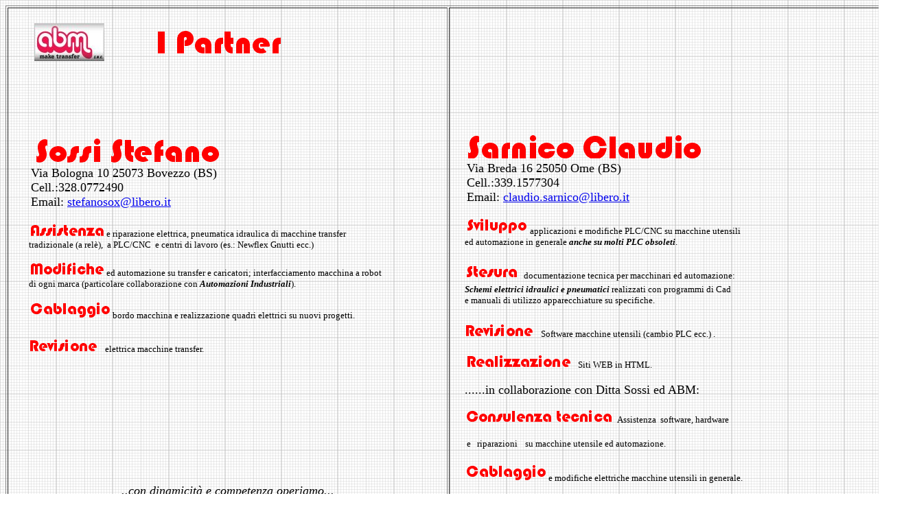

--- FILE ---
content_type: text/html
request_url: http://www.abmmaketransfer.it/partner_ita.htm
body_size: 10362
content:
<html>

<head>
<meta http-equiv="Content-Type" content="text/html; charset=windows-1252">
<meta name="GENERATOR" content="Microsoft FrontPage 4.0">
<meta name="ProgId" content="FrontPage.Editor.Document">
<title>Vista dall</title>
<script language="JavaScript" fptype="dynamicanimation">
<!--
function dynAnimation() {}
function clickSwapImg() {}
//-->
</script>
<script language="JavaScript1.2" fptype="dynamicanimation" src="animate.js">
</script>
</head>

<body onload="dynAnimation()" background="carta_mm_2.png">

<table border="1" width="102%" height="167">
  <tr>
    <td width="50%" height="161">

<table border="0" cellpadding="0" cellspacing="0" height="191" width="572">
    <tr>
        <td valign="top" width="586">
          <table border="0" width="92%">
            <tr>
              <td width="6%"></td>
              <td width="23%"><img border="0" src="immagini/abmlogo_pp.jpg" width="102" height="55"></td>
              <td width="71%">&nbsp;&nbsp;&nbsp;&nbsp;&nbsp;&nbsp;&nbsp;&nbsp;&nbsp;&nbsp;&nbsp;&nbsp;&nbsp;
                <font face="Bauhaus 93" size="7" color="#FF0000"><img border="0" src="images/abm_partner.gif" width="185" height="39"></font></td>
            </tr>
          </table>
        </td>
    </tr>
    <tr>
        <td valign="top" rowspan="2" width="586"
        height="121"><table border="0" cellpadding="0"
        cellspacing="0" height="402" width="551">
            <tr>
                <td width="40" height="28" valign="top">
                  <p dynamicanimation="fpAnimdropWordFP1" id="fpAnimdropWordFP1" style="position: relative !important; visibility: hidden" language="Javascript1.2"><a href="body_ita.htm" target="_self"><img border="0" src="images/go_gal.GIF" alt="Torna Indietro" width="29" height="31"></a>&nbsp;</p>
                </td>
                <td width="529" height="28"><table border="0" width="92%">
                    <tr>
                        <td width="25%">
                        </td>
                        <td width="36%">
                          <p dynamicanimation="fpAnimflyRightFP1" id="fpAnimflyRightFP1" style="position: relative !important; visibility: hidden" language="Javascript1.2"><img border="0" src="images/logo_ss.gif" width="131" height="96"></p>
                        </td>
                        <td width="73%"><p align="left"></p>
                        </td>
                    </tr>
                </table>
                </td>
            </tr>
            <tr>
                <td height="374" width="40">&nbsp;</td>
                <td valign="top" width="529" height="374">
                  <table width="524">
                    <col width="110" style="mso-width-source:userset;mso-width-alt:4022;width:83pt">
                    <tr height="20" style="mso-height-source:userset;height:15.0pt">
                      <td height="20" class="xl29" width="516" style="height: 15.0pt"><font face="Bauhaus 93" color="#FF0000" size="7"><img border="0" src="images/abm_sossi.gif" width="277" height="41"></font></td>
                    </tr>
                    <tr height="20" style="mso-height-source:userset;height:15.0pt">
                      <td height="20" class="xl33" style="height: 15.0pt" x:num width="516"><a name="RANGE!E14"><font face="Verdana" size="4">Via
                        Bologna 10</font></a><font face="Verdana" size="4"> <a name="RANGE!E15">25073</a>
                        <a name="RANGE!H15">Bovezzo</a> (BS)<br>
                        Cell.:328.0772490<br>
                        Email: <a href="mailto:stefanosox@libero.it">stefanosox@libero.it</a></font></td>
                    </tr>
                  </table>
                  <p
                align="left"><font face="Bauhaus 93" color="#FF0000" size="5"><img border="0" src="images/assistenza.gif" width="110" height="21"></font><font color="#000000" size="2" face="Verdana">
                  e riparazione elettrica, pneumatica idraulica di macchine
                  transfer tradizionale (a relè),&nbsp; a PLC/CNC&nbsp; e
                  centri di lavoro (es.: Newflex Gnutti ecc.)</font></p>
                  <p
                align="left"><font face="Bauhaus 93" color="#FF0000" size="5"><img border="0" src="images/modifiche.gif" width="110" height="21"></font><font color="#000000" size="2" face="Verdana">
                  ed automazione su transfer e caricatori; interfacciamento
                  macchina a robot di ogni marca (particolare collaborazione con
                  <b><i>Automazioni Industriali</i></b>).
                  </font></p>
                  <p
                align="left"><font face="Bauhaus 93" color="#FF0000" size="5"><img border="0" src="images/cablaggio.gif" width="119" height="26"></font><font color="#000000" size="2" face="Verdana">
                  bordo macchina e realizzazione quadri elettrici su nuovi
                  progetti.</font></p>
                  <p
                align="left"><font face="Bauhaus 93" color="#FF0000" size="5"><img border="0" src="images/revisione.gif" width="100" height="21"></font><font face="Bauhaus 93" color="#FF0000" size="6">&nbsp;</font><font color="#000000" size="2" face="Verdana">
                  elettrica macchine transfer.</font></p>
                  <p
                align="left"><font color="#000000" size="2" face="Verdana">&nbsp;</font></p>
                <p align="center">&nbsp;</p>
                <p align="left">&nbsp;</p>
                <p align="left">&nbsp;</p>
                <p align="left">&nbsp;</p>
                </td>
            </tr>
        </table>
        </td>
    </tr>
</table>

      <p align="center"><i><font face="Verdana" size="4">..con
                dinamicità e competenza operiamo...</font></i></td>
    <td width="50%" height="161" valign="top">
      <table border="0" width="104%" height="559">
        <tr>
          <td width="116%" height="52" colspan="3"></td>
        </tr>
        <tr>
          <td width="18%" height="24"></td>
                            <td width="34%" height="24">
                              <p dynamicanimation="fpAnimflyRightFP2" id="fpAnimflyRightFP2" style="position: relative !important; visibility: hidden" language="Javascript1.2"><img border="0" src="images/logo_sc.gif" width="145" height="118"></p>
                            </td>
          <td width="86%" height="24"></td>
        </tr>
        <tr>
          <td width="121%" height="471" colspan="3" valign="top">
            <table border="0" width="100%" height="429">
              <tr>
                <td width="2%" height="423" valign="top"></td>
                <td width="98%" height="423" valign="top"><font face="Bauhaus 93" color="#FF0000" size="7"><img border="0" src="images/abm_sarnico.gif" width="348" height="37"></font>
                  <table border="0" width="100%">
                    <tr>
                      <td width="100%"><a name="RANGE!E14"><font face="Verdana" size="4">Via
                        Breda
                        16
                        </font></a><font face="Verdana" size="4"><a name="RANGE!E15">25050</a>
                        <a name="RANGE!H15">O</a>me (BS)<br>
                        Cell.:339.1577304<br>
                        Email: <a href="mailto:claudio.sarnico@libero.it">claudio.sarnico@libero.it</a></font></td>
                    </tr>
                  </table>
                  <p
                align="left"><font face="Bauhaus 93" color="#FF0000" size="5"><img border="0" src="images/sviluppo.gif" width="92" height="24"></font><font color="#000000" size="2" face="Verdana">
                  applicazioni e modifiche PLC/CNC su macchine utensili&nbsp;<br>
 ed
                  automazione in generale <b><i>anche su molti PLC obsoleti</i></b>.</font></p>
                  <p
                align="left"><font face="Bauhaus 93" color="#FF0000" size="5"><img border="0" src="images/stesura.gif" width="78" height="21"></font><font face="Bauhaus 93" color="#FF0000" size="6">
                  </font><font color="#000000" size="2" face="Verdana">documentazione
                  tecnica per macchinari ed automazione:&nbsp; <b><i><br>
                  Schemi elettrici
                  idraulici e pneumatici</i></b> realizzati con programmi di Cad&nbsp;<br>
                  e manuali di utilizzo apparecchiature su specifiche.&nbsp;
                  </font></p>
                  <p
                align="left"><font face="Bauhaus 93" color="#FF0000" size="5"><img border="0" src="images/revisione.gif" width="100" height="21"></font><font face="Bauhaus 93" color="#FF0000" size="6">&nbsp;</font><font color="#000000" size="2" face="Verdana">
                  Software macchine utensili (cambio PLC ecc.) .</font></p>
                  <p
                align="left"><font face="Bauhaus 93" color="#FF0000" size="5"><img border="0" src="images/realizzazione.gif" width="156" height="20">&nbsp;</font><font color="#000000" size="2" face="Verdana">
                  Siti WEB in HTML.</font></p>
                  <p
                align="left"><font face="Verdana" size="4">......in
                  collaborazione con Ditta Sossi ed ABM:</font></p>
                  <p
                align="left"><font face="Bauhaus 93" color="#FF0000" size="5"><img border="0" src="images/consulenza.gif" width="216" height="20">
                  </font><font face="Verdana" size="2">Assistenza&nbsp;</font><font color="#000000" size="2" face="Verdana">
                  software, hardware<br>
                  &nbsp;</font><font face="Verdana" size="2">e</font><font face="Bauhaus 93" color="#FF0000" size="5">&nbsp;</font><font face="Verdana" size="2">
                  riparazioni </font><font face="Bauhaus 93" color="#FF0000" size="6">&nbsp;</font><font color="#000000" size="2" face="Verdana">su macchine utensile ed automazione.</font></p>
                  <p
                align="left"><font face="Bauhaus 93" color="#FF0000" size="5"><img border="0" src="images/cablaggio.gif" width="119" height="26"></font><font color="#000000" size="2" face="Verdana">
                  e modifiche elettriche macchine utensili in generale.</font></p>
                  <p>&nbsp;</td>
              </tr>
            </table>
          </td>
        </tr>
      </table>
    </td>
  </tr>
</table>

</body>

</html>
